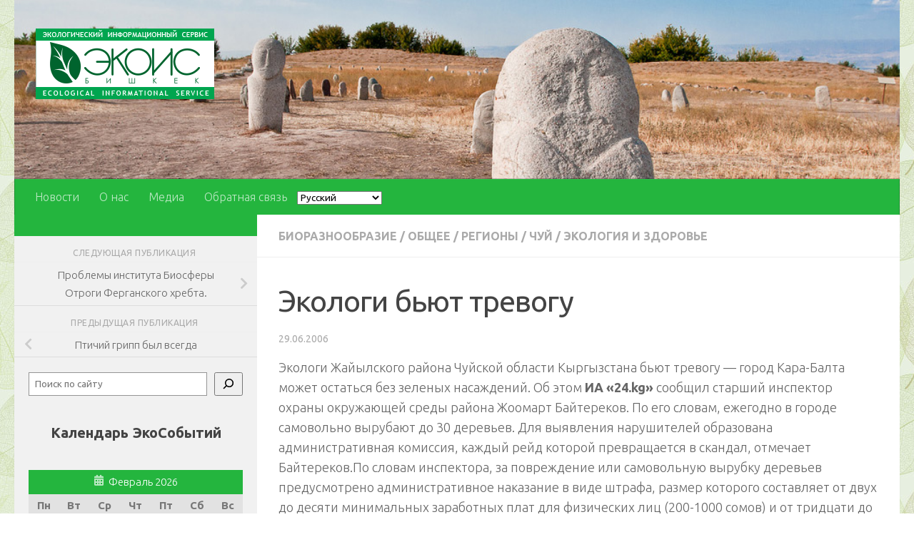

--- FILE ---
content_type: text/javascript;charset=UTF-8
request_url: https://cdn.clustrmaps.com/map_v2.js?u=bJhI&d=658ZhqgcBDrccqpHGBgphYXCuQBrWNaPmzUlWsRr_pg
body_size: 24508
content:
/* jshint browser: true */
(function(window, document) {/* Wrap code in an IIFE */
/* date last modified: 2025-12-17 21:17:22 */
var jQuery, $; // Localize jQuery variables
var waitForFinalEvent = (function() {
    var timers = {};
    return function(callback, ms, uniqueId) {
        if (!uniqueId) {
            uniqueId = "Don't call this twice without a uniqueId";
        }
        if (timers[uniqueId]) {
            clearTimeout (timers[uniqueId]);
        }
        timers[uniqueId] = setTimeout(callback, ms);
    };
})();

function addJs(url, id) {
    var scriptTag = document.createElement('script');
    scriptTag.setAttribute("type", "text/javascript");
    scriptTag.setAttribute("src", url);
    scriptTag.setAttribute("data-id", id);
    console.log ( "ID: ", id );
    (document.getElementsByTagName("head")[0] || document.documentElement).appendChild(scriptTag);
}

function loadScript(url, callback) {
  /* Load script from url and calls callback once it's loaded */
  var scriptTag = document.createElement('script');
  scriptTag.setAttribute("type", "text/javascript");
  scriptTag.setAttribute("src", url);
  if (typeof callback !== "undefined") {
    if (scriptTag.readyState) {
      /* For old versions of IE */
      scriptTag.onreadystatechange = function () {
        if (this.readyState === 'complete' || this.readyState === 'loaded') {
          callback();
        }
      };
    } else {
      scriptTag.onload = callback;
    }
  }
  (document.getElementsByTagName("head")[0] || document.documentElement).appendChild(scriptTag);
}

var isH = false;

function main() {
            addJs('https://clustrmaps.com/bl/scripts/counter.js', "1612");
    
    var script_el = $('#clustrmaps');
    var old_code = false;

    if(script_el.length === 0){
        script_el = $('#clustrmaps-widget');
        old_code = true;
    }

    if( script_el.length !== 1) return;

    
    var clusrtmaps_widget;
    var insert_after = true;
    
    if(script_el.parents('head').length !== 0) {
        insert_after = false;   
    }

    function bgUrl(data) {
        var base = '//clustrmaps.com/generated_content/backs/bg';
        var ap = ['w', 'co', 'cl'];
        var p = [];
        for ( var i in ap ) {
           var v = ap[i];
           if ( v in data ) {
              p.push(v + "_" + data[v]);
           }
        }

        if (p.length > 0 ) {
            base += '-' + p.join('-');
        }

        return base + ".png";
    }

    function adjustElements(data) {
        var co = ( 'co' in data ) ? data['co'] : '2d78ad';
        var ct = ( 'ct' in data ) ? data['ct'] : 'ffffff';
        var w = data['w'];
        var h  = w / 2.04;

        $('.clustrmaps-map-container').css ('background-color', '#' + co);
        $('#clustrmaps-widget-v2').addClass('clustrmaps-map-control');

        $('.clustrmaps-map').css ( 'width', w + 'px');
        $('.clustrmaps-map').css ( 'height', h + 'px');
        $('.clustrmaps-map').css ('background-image', 'url("' + bgUrl(data) + '")');

        var uF = 12, dF = 12, lH = 16;

        if ( w >= 600 ) {
             uF = 14;
             dF = 16;
             lH = 22;
        } else if( w >= 400 ) {
             uF = 14;
             dF = 14;
             lH = 22;
        }

        $('.clustrmaps-visitors, .clustrmaps-date').css('font-size', uF + 'px')
                                                   .css('line-height', '16px')
                                                   .css('color', '#' + ct );

        $('.clustrmaps-bottom-text').css('font-size', dF + 'px')
                        .css('line-height', lH + 'px')
                        .css('color', 'white');


        $("<div class=clustrmaps-loading style='display: table; height: 100%; overflow: hidden; width:100%'><div style='font-size: 14px;font-family: \"Helvetica Neue\", Arial; color: white; text-shadow: 1px 1px 0 #01324f; display: table-cell; vertical-align: middle; text-align: center'>Loading data...</div></div>").appendTo($('.clustrmaps-map'));

    }

    function counterCode() {
        
        if ( !embed_clustrmaps(script_el, insert_after) ) {
            return false;
        }

        var data = {};
        var urlParams = {};
        
        if (old_code){
            data = {'old_code': true, 'd': _clustrmaps.url, 'u': _clustrmaps.user};
        } else {
            var src = script_el.attr('src');
            var query = src.substring(src.indexOf('?'));

            var match,
                pl     = /\+/g,  // Regex for replacing addition symbol with a space
                search = /([^&=]+)=?([^&]*)/g,
                decode = function (s) { return decodeURIComponent(s.replace(pl, " ")); },
                query  = query.substring(1);


            while (match = search.exec(query)){
                urlParams[decode(match[1])] = decode(match[2]);
            }
            data = urlParams;
        }


        if ( !('w' in data) || ( data['w'] == 'a' ) ) {
            var pw = $("#clustrmaps-widget-v2").parent().width();

            if ( !pw ) {
                pw = 300;
            }

            if ( data['w'] != 'a')  {
               if ( pw < 180 ) pw = 180;
               if ( pw > 300 ) pw = 300;
            }
            data['w'] = pw;
        }

        if ( !('t' in data) ) {
            data['t'] = 'm';
        }

        if ( data['t'] != 'm' ) {
            $(".clustrmaps-date").hide();
        }

        if ( data['t'] == 'n' ) {
            $(".clustrmaps-visitors").hide();
        }

        if ( 'w' in data ) {
            $("#clustrmaps-widget-v2").css('width', data['w'] + 'px' );
        }

        adjustElements(data);

        if ( isH ) {
            data['hw'] = 1;
        }
        console.log ( data );

        //-- bg-affect here ---
        $.ajax({
            dataType: 'jsonp',
            cache: false,
            data: data,
            url: "//clustrmaps.com/widget_call_home.js",
            success: function(data){
                eval(data);
            }
        });
    }
    
    if ( insert_after ) {
        counterCode();
    } else {
        $(function() {
            counterCode();
        });
    }

}//end main()

function embed_clustrmaps(script_el, embed_after_script){

    if($('#clustrmaps-widget-v2').length === 0){

        /*
        if ( script_el.parents(":hidden").length > 0 ) {
            isH = true;
        }
        */
                            var link = '<a target="_top" href="http://clustrmaps.com/site/18s" title="ClustrMaps People Search" id="clustrmaps-widget-v2">';
        
        var container = $(link
        +'<div class="clustrmaps-map-container">'
        +'<div class="clstm clustrmaps-visitors">&nbsp;</div>'
        +'<div class="clstm clustrmaps-date">&nbsp;</div>'
        +'<div class="clustrmaps-map"></div>'
        +'<div id="clstminf" style="display: table-cell;position: absolute;bottom: 3px;right: 5px;color: white;font-size: 12px;font-family: sans-serif;"></div>'
        +'</div>'
        +'<div class=""></div>'
        +'</a>');

        if(embed_after_script){
            container.insertAfter(script_el);         
        }else{
            container.appendTo($('body'));   
        }

        
        
$('#clustrmaps-widget-v2').after('<style type="text/css">a#clustrmaps-widget-v2, #clustrmaps-widget-v2 {    display: block;    font-size: 11px;    line-height: 13px;    margin: 0 auto;    padding: 0;    position: relative;    text-align: center;    color: transparent;    min-height: 139px;    text-decoration: none;    /* text-shadow: 1px 1px 0 #01324f; */    border: 0 none;}.clustrmaps-map {    position: relative;}#clustrmaps-widget-v2 > .clustrmaps-map-container {    background-position: 0 0;    background-repeat: no-repeat;    position: relative;}#clustrmaps-widget-v2 > .clustrmaps-map-container > .clustrmaps-date {    text-align: center;    width: 100%;    z-index: 10;}#clustrmaps-widget-v2 > .clustrmaps-map-container > .clustrmaps-logo {    position: absolute;    background-image: url("//clustrmaps.com/assets/clustrmaps/img/logo4-small.png");    bottom: 0px;    background-repeat: no-repeat;    background-position: center center;    z-index: 1;    width: 100px;    height: 31px;    left: 0px;}#clustrmaps-widget-v2 > .clustrmaps-map-container > .clustrmaps-connection {    background-position: center center;    background-repeat: no-repeat;    bottom: 0;    color: rgba(255, 255, 255, 0.5);    padding: 4px 4px;    position: absolute;    right: 0;    z-index: 1;    font-variant: small-caps;}#clustrmaps-widget-v2 > .clustrmaps-bottom-text {    letter-spacing: 0px;    background: #FFFFFF;    color: #000000;    text-shadow: none;}#clustrmaps-widget-v2 > .clustrmaps-cursor-click {    background-position: center center;    background-repeat: no-repeat;    display: block;    height: 29px;    position: absolute;    right: 0;    top: 56px;    width: 30px;}#clustrmaps-widget-v2 > .clustrmaps-map-container > .clustrmaps-connection.clustrmaps-failed {    color: rgba(255, 0, 0, 0.8);}/*#clustrmaps-widget-v2 > .clustrmaps-map-container {    background-image: url("//clustrmaps.com/images/map_v2_loading.png");}*/#clustrmaps-widget-v2 > .clustrmaps-cursor-click {    background-image: url("//clustrmaps.com/assets/clustrmaps/img/cursor_click.png");}#clustrmaps-widget-v2 > .clustrmaps-bottom-text.variation {    display: none;}/* CONTROL *//*#clustrmaps-widget-v2.clustrmaps-map-control > .clustrmaps-map-container {    background-image: url("//clustrmaps.com/images/map_v2-control.png");}*/#clustrmaps-widget-v2.clustrmaps-map-control > .clustrmaps-bottom-text {    -webkit-border-radius: 3px;    -moz-border-radius: 3px;    border-radius: 3px;    border: 1px solid #999;    background: #F24D58;    background: -moz-linear-gradient(top, #FF636D 50%, #DD2929 50%);    background: -webkit-gradient(linear, left top, left bottom, color-stop(50%,#f83737), color-stop(50%,#f83737));    background: linear-gradient(to bottom, #FF636D 50%,#DD2929 51%);    filter: progid:DXImageTransform.Microsoft.gradient( startColorstr="#FF636D", endColorstr="#f83737",GradientType=0 );    display: block;    margin: 2px auto 0;    padding: 3px 14px;    color: #FFFFFF;    text-shadow: 1px 1px 0px #5B0000;    font-weight: 600;}#clustrmaps-widget-v2.clustrmaps-map-control  > .clustrmaps-bottom-text:hover {    border: 1px solid #888;    background: #a3f5a2;    background: -moz-linear-gradient(top,  #ed8b92 50%, #D76666 50%);    background: -webkit-gradient(linear, left top, left bottom, color-stop(50%,#ed8b92), color-stop(50%,#D76666));    background: linear-gradient(to bottom, #ed8b92 50%,#D76666 51%);    filter: progid:DXImageTransform.Microsoft.gradient( startColorstr="#ed8b92", endColorstr="#D76666",GradientType=0 );}#clustrmaps-widget-v2.clustrmaps-map-control > .clustrmaps-bottom-text.variation {    display: none;}.clstm {    text-transform: capitalize !important;    position: relative;}#clustrmaps-widget-v2.clustrmaps-map-variation > .clustrmaps-bottom-text {    -webkit-border-radius: 3px;    -moz-border-radius: 3px;    border-radius: 3px;    border: 1px solid #999;    background: #F24D58;    background: -moz-linear-gradient(top, #FF636D 50%, #DD2929 50%);    background: -webkit-gradient(linear, left top, left bottom, color-stop(50%,#f83737), color-stop(50%,#f83737));    background: linear-gradient(to bottom, #FF636D 50%,#DD2929 51%);    filter: progid:DXImageTransform.Microsoft.gradient( startColorstr="#FF636D", endColorstr="#f83737",GradientType=0 );    display: block;    margin: 2px auto 0;    padding: 3px 14px;    color: #FFFFFF;    text-shadow: 1px 1px 0px #5B0000;    font-weight: 600;}#clustrmaps-widget-v2.clustrmaps-map-variation > .clustrmaps-bottom-text {    display: none;}#clustrmaps-widget-v2.clustrmaps-map-variation > .clustrmaps-bottom-text.variation {    display: block;}#clustrmaps-widget-v2.clustrmaps-map-variation  > .clustrmaps-bottom-text:hover {    border: 1px solid #888;    background: #a3f5a2;    background: -moz-linear-gradient(top,  #ed8b92 50%, #D76666 50%);    background: -webkit-gradient(linear, left top, left bottom, color-stop(50%,#ed8b92), color-stop(50%,#D76666));    background: linear-gradient(to bottom, #ed8b92 50%,#D76666 51%);    filter: progid:DXImageTransform.Microsoft.gradient( startColorstr="#ed8b92", endColorstr="#D76666",GradientType=0 );}.clustrmaps-visitors, .clustrmaps-date, .clustrmaps-bottom-text {    font-family: Arial, Helvetica, sans-serif;    text-align: center;    font-weight: normal;}.clustrmaps-bottom-text {    font-size: 12px;}</style>');
$('#clustrmaps-widget-v2').after('<style type="text/css">.jvectormap-container {    width: 100%;    height: 100%;    position: absolute;    overflow: hidden;}.jvectormap-tip {    position: absolute;    display: none;    border: solid 1px #CDCDCD;    border-radius: 3px;    background: #292929;    color: white;    font-family: Arial, Helvetica, sans-serif;    padding: 3px;    z-index: 9999;    font-size: 11px;    line-height: 13px;}.jvectormap-zoomin, .jvectormap-zoomout, .jvectormap-goback {    background: #ffffff none repeat scroll 0 0;    border: 1px solid #bebebe;    border-radius: 2px;    box-sizing: content-box;    color: #838383;    cursor: pointer;    font-weight: bold;    left: 10px;    padding: 3px;    position: absolute;    text-align: center;    z-index: 1;}.jvectormap-zoomin, .jvectormap-zoomout {    padding: 2px 10px;}.jvectormap-zoomin {    top: 10px;}.jvectormap-zoomout {    top: 37px;}.jvectormap-goback {    bottom: 10px;    z-index: 1000;    padding: 6px;}.jvectormap-spinner {    position: absolute;    left: 0;    top: 0;    right: 0;    bottom: 0;    background: center no-repeat url([data-uri]);}.jvectormap-legend-title {    font-weight: bold;    font-size: 14px;    text-align: center;}.jvectormap-legend-cnt {    position: absolute;}.jvectormap-legend-cnt-h {    bottom: 0;    right: 0;}.jvectormap-legend-cnt-v {    top: 0;    right: 0;}.jvectormap-legend {    background: black;    color: white;    border-radius: 3px;}.jvectormap-legend-cnt-h .jvectormap-legend {    float: left;    margin: 0 10px 10px 0;    padding: 3px 3px 1px 3px;}.jvectormap-legend-cnt-h .jvectormap-legend .jvectormap-legend-tick {    float: left;}.jvectormap-legend-cnt-v .jvectormap-legend {    margin: 10px 10px 0 0;    padding: 3px;}.jvectormap-legend-cnt-h .jvectormap-legend-tick {    width: 40px;}.jvectormap-legend-cnt-h .jvectormap-legend-tick-sample {    height: 15px;}.jvectormap-legend-cnt-v .jvectormap-legend-tick-sample {    height: 20px;    width: 20px;    display: inline-block;    vertical-align: middle;}.jvectormap-legend-tick-text {    font-size: 12px;}.jvectormap-legend-cnt-h .jvectormap-legend-tick-text {    text-align: center;}.jvectormap-legend-cnt-v .jvectormap-legend-tick-text {    display: inline-block;    vertical-align: middle;    line-height: 20px;    padding-left: 3px;}</style>');                            
        return true;                     
    }
    
    return false;
}


function loadLibs() {
                        !function(t){var e={set:{colors:1,values:1,backgroundColor:1,scaleColors:1,normalizeFunction:1,focus:1},get:{selectedRegions:1,selectedMarkers:1,mapObject:1,regionName:1}};t.fn.vectorMap=function(t){var a,s,a=this.children(".jvectormap-container").data("mapObject");if("addMap"===t)jvm.Map.maps[arguments[1]]=arguments[2];else{if(("set"===t||"get"===t)&&e[t][arguments[1]])return s=arguments[1].charAt(0).toUpperCase()+arguments[1].substr(1),a[t+s].apply(a,Array.prototype.slice.call(arguments,2));t=t||{},t.container=this,a=new jvm.Map(t)}return this}}(jQuery),function(t){"function"==typeof define&&define.amd?define(["jquery"],t):"object"==typeof exports?module.exports=t:t(jQuery)}(function(t){function e(e){var r=e||window.event,o=h.call(arguments,1),l=0,m=0,c=0,p=0;if(e=t.event.fix(r),e.type="mousewheel","detail"in r&&(c=-1*r.detail),"wheelDelta"in r&&(c=r.wheelDelta),"wheelDeltaY"in r&&(c=r.wheelDeltaY),"wheelDeltaX"in r&&(m=-1*r.wheelDeltaX),"axis"in r&&r.axis===r.HORIZONTAL_AXIS&&(m=-1*c,c=0),l=0===c?m:c,"deltaY"in r&&(c=-1*r.deltaY,l=c),"deltaX"in r&&(m=r.deltaX,0===c&&(l=-1*m)),0!==c||0!==m){if(1===r.deltaMode){var d=t.data(this,"mousewheel-line-height");l*=d,c*=d,m*=d}else if(2===r.deltaMode){var u=t.data(this,"mousewheel-page-height");l*=u,c*=u,m*=u}return p=Math.max(Math.abs(c),Math.abs(m)),(!n||n>p)&&(n=p,s(r,p)&&(n/=40)),s(r,p)&&(l/=40,m/=40,c/=40),l=Math[l>=1?"floor":"ceil"](l/n),m=Math[m>=1?"floor":"ceil"](m/n),c=Math[c>=1?"floor":"ceil"](c/n),e.deltaX=m,e.deltaY=c,e.deltaFactor=n,e.deltaMode=0,o.unshift(e,l,m,c),i&&clearTimeout(i),i=setTimeout(a,200),(t.event.dispatch||t.event.handle).apply(this,o)}}function a(){n=null}function s(t,e){return m.settings.adjustOldDeltas&&"mousewheel"===t.type&&e%120===0}var i,n,r=["wheel","mousewheel","DOMMouseScroll","MozMousePixelScroll"],o="onwheel"in document||document.documentMode>=9?["wheel"]:["mousewheel","DomMouseScroll","MozMousePixelScroll"],h=Array.prototype.slice;if(t.event.fixHooks)for(var l=r.length;l;)t.event.fixHooks[r[--l]]=t.event.mouseHooks;var m=t.event.special.mousewheel={version:"3.1.9",setup:function(){if(this.addEventListener)for(var a=o.length;a;)this.addEventListener(o[--a],e,!1);else this.onmousewheel=e;t.data(this,"mousewheel-line-height",m.getLineHeight(this)),t.data(this,"mousewheel-page-height",m.getPageHeight(this))},teardown:function(){if(this.removeEventListener)for(var t=o.length;t;)this.removeEventListener(o[--t],e,!1);else this.onmousewheel=null},getLineHeight:function(e){return parseInt(t(e)["offsetParent"in t.fn?"offsetParent":"parent"]().css("fontSize"),10)},getPageHeight:function(e){return t(e).height()},settings:{adjustOldDeltas:!0}};t.fn.extend({mousewheel:function(t){return t?this.bind("mousewheel",t):this.trigger("mousewheel")},unmousewheel:function(t){return this.unbind("mousewheel",t)}})});var jvm={inherits:function(t,e){function a(){}a.prototype=e.prototype,t.prototype=new a,t.prototype.constructor=t,t.parentClass=e},mixin:function(t,e){var a;for(a in e.prototype)e.prototype.hasOwnProperty(a)&&(t.prototype[a]=e.prototype[a])},min:function(t){var e,a=Number.MAX_VALUE;if(t instanceof Array)for(e=0;e<t.length;e++)t[e]<a&&(a=t[e]);else for(e in t)t[e]<a&&(a=t[e]);return a},max:function(t){var e,a=Number.MIN_VALUE;if(t instanceof Array)for(e=0;e<t.length;e++)t[e]>a&&(a=t[e]);else for(e in t)t[e]>a&&(a=t[e]);return a},keys:function(t){var e,a=[];for(e in t)a.push(e);return a},values:function(t){var e,a,s=[];for(a=0;a<arguments.length;a++){t=arguments[a];for(e in t)s.push(t[e])}return s},whenImageLoaded:function(t){var e=new jvm.$.Deferred,a=jvm.$("<img/>");return a.error(function(){e.reject()}).load(function(){e.resolve(a)}),a.attr("src",t),e},isImageUrl:function(t){return/\.\w{3,4}$/.test(t)}};jvm.$=jQuery,Array.prototype.indexOf||(Array.prototype.indexOf=function(t,e){var a;if(null==this)throw new TypeError('"this" is null or not defined');var s=Object(this),i=s.length>>>0;if(0===i)return-1;var n=+e||0;if(Math.abs(n)===1/0&&(n=0),n>=i)return-1;for(a=Math.max(n>=0?n:i-Math.abs(n),0);i>a;){if(a in s&&s[a]===t)return a;a++}return-1}),jvm.AbstractElement=function(t,e){this.node=this.createElement(t),this.name=t,this.properties={},e&&this.set(e)},jvm.AbstractElement.prototype.set=function(t,e){var a;if("object"==typeof t)for(a in t)this.properties[a]=t[a],this.applyAttr(a,t[a]);else this.properties[t]=e,this.applyAttr(t,e)},jvm.AbstractElement.prototype.get=function(t){return this.properties[t]},jvm.AbstractElement.prototype.applyAttr=function(t,e){this.node.setAttribute(t,e)},jvm.AbstractElement.prototype.remove=function(){jvm.$(this.node).remove()},jvm.AbstractCanvasElement=function(t,e,a){this.container=t,this.setSize(e,a),this.rootElement=new jvm[this.classPrefix+"GroupElement"],this.node.appendChild(this.rootElement.node),this.container.appendChild(this.node)},jvm.AbstractCanvasElement.prototype.add=function(t,e){e=e||this.rootElement,e.add(t),t.canvas=this},jvm.AbstractCanvasElement.prototype.addPath=function(t,e,a){var s=new jvm[this.classPrefix+"PathElement"](t,e);return this.add(s,a),s},jvm.AbstractCanvasElement.prototype.addCircle=function(t,e,a){var s=new jvm[this.classPrefix+"CircleElement"](t,e);return this.add(s,a),s},jvm.AbstractCanvasElement.prototype.addImage=function(t,e,a){var s=new jvm[this.classPrefix+"ImageElement"](t,e);return this.add(s,a),s},jvm.AbstractCanvasElement.prototype.addText=function(t,e,a){var s=new jvm[this.classPrefix+"TextElement"](t,e);return this.add(s,a),s},jvm.AbstractCanvasElement.prototype.addGroup=function(t){var e=new jvm[this.classPrefix+"GroupElement"];return t?t.node.appendChild(e.node):this.node.appendChild(e.node),e.canvas=this,e},jvm.AbstractShapeElement=function(t,e,a){this.style=a||{},this.style.current=this.style.current||{},this.isHovered=!1,this.isSelected=!1,this.updateStyle()},jvm.AbstractShapeElement.prototype.setStyle=function(t,e){var a={};"object"==typeof t?a=t:a[t]=e,jvm.$.extend(this.style.current,a),this.updateStyle()},jvm.AbstractShapeElement.prototype.updateStyle=function(){var t={};jvm.AbstractShapeElement.mergeStyles(t,this.style.initial),jvm.AbstractShapeElement.mergeStyles(t,this.style.current),this.isHovered&&jvm.AbstractShapeElement.mergeStyles(t,this.style.hover),this.isSelected&&(jvm.AbstractShapeElement.mergeStyles(t,this.style.selected),this.isHovered&&jvm.AbstractShapeElement.mergeStyles(t,this.style.selectedHover)),this.set(t)},jvm.AbstractShapeElement.mergeStyles=function(t,e){var a;e=e||{};for(a in e)null===e[a]?delete t[a]:t[a]=e[a]},jvm.SVGElement=function(t,e){jvm.SVGElement.parentClass.apply(this,arguments)},jvm.inherits(jvm.SVGElement,jvm.AbstractElement),jvm.SVGElement.svgns="http://www.w3.org/2000/svg",jvm.SVGElement.prototype.createElement=function(t){return document.createElementNS(jvm.SVGElement.svgns,t)},jvm.SVGElement.prototype.addClass=function(t){this.node.setAttribute("class",t)},jvm.SVGElement.prototype.getElementCtr=function(t){return jvm["SVG"+t]},jvm.SVGElement.prototype.getBBox=function(){return this.node.getBBox()},jvm.SVGGroupElement=function(){jvm.SVGGroupElement.parentClass.call(this,"g")},jvm.inherits(jvm.SVGGroupElement,jvm.SVGElement),jvm.SVGGroupElement.prototype.add=function(t){this.node.appendChild(t.node)},jvm.SVGCanvasElement=function(t,e,a){this.classPrefix="SVG",jvm.SVGCanvasElement.parentClass.call(this,"svg"),this.defsElement=new jvm.SVGElement("defs"),this.node.appendChild(this.defsElement.node),jvm.AbstractCanvasElement.apply(this,arguments)},jvm.inherits(jvm.SVGCanvasElement,jvm.SVGElement),jvm.mixin(jvm.SVGCanvasElement,jvm.AbstractCanvasElement),jvm.SVGCanvasElement.prototype.setSize=function(t,e){this.width=t,this.height=e,this.node.setAttribute("width",t),this.node.setAttribute("height",e)},jvm.SVGCanvasElement.prototype.applyTransformParams=function(t,e,a){this.scale=t,this.transX=e,this.transY=a,this.rootElement.node.setAttribute("transform","scale("+t+") translate("+e+", "+a+")")},jvm.SVGShapeElement=function(t,e,a){jvm.SVGShapeElement.parentClass.call(this,t,e),jvm.AbstractShapeElement.apply(this,arguments)},jvm.inherits(jvm.SVGShapeElement,jvm.SVGElement),jvm.mixin(jvm.SVGShapeElement,jvm.AbstractShapeElement),jvm.SVGShapeElement.prototype.applyAttr=function(t,e){var a,s,i=this;"fill"===t&&jvm.isImageUrl(e)?jvm.SVGShapeElement.images[e]?this.applyAttr("fill","url(#image"+jvm.SVGShapeElement.images[e]+")"):jvm.whenImageLoaded(e).then(function(t){s=new jvm.SVGElement("image"),s.node.setAttributeNS("http://www.w3.org/1999/xlink","href",e),s.applyAttr("x","0"),s.applyAttr("y","0"),s.applyAttr("width",t[0].width),s.applyAttr("height",t[0].height),a=new jvm.SVGElement("pattern"),a.applyAttr("id","image"+jvm.SVGShapeElement.imageCounter),a.applyAttr("x",0),a.applyAttr("y",0),a.applyAttr("width",t[0].width/2),a.applyAttr("height",t[0].height/2),a.applyAttr("viewBox","0 0 "+t[0].width+" "+t[0].height),a.applyAttr("patternUnits","userSpaceOnUse"),a.node.appendChild(s.node),i.canvas.defsElement.node.appendChild(a.node),jvm.SVGShapeElement.images[e]=jvm.SVGShapeElement.imageCounter++,i.applyAttr("fill","url(#image"+jvm.SVGShapeElement.images[e]+")")}):jvm.SVGShapeElement.parentClass.prototype.applyAttr.apply(this,arguments)},jvm.SVGShapeElement.imageCounter=1,jvm.SVGShapeElement.images={},jvm.SVGPathElement=function(t,e){jvm.SVGPathElement.parentClass.call(this,"path",t,e),this.node.setAttribute("fill-rule","evenodd")},jvm.inherits(jvm.SVGPathElement,jvm.SVGShapeElement),jvm.SVGCircleElement=function(t,e){jvm.SVGCircleElement.parentClass.call(this,"circle",t,e)},jvm.inherits(jvm.SVGCircleElement,jvm.SVGShapeElement),jvm.SVGImageElement=function(t,e){jvm.SVGImageElement.parentClass.call(this,"image",t,e)},jvm.inherits(jvm.SVGImageElement,jvm.SVGShapeElement),jvm.SVGImageElement.prototype.applyAttr=function(t,e){var a=this;"image"==t?jvm.whenImageLoaded(e).then(function(t){a.node.setAttributeNS("http://www.w3.org/1999/xlink","href",e),a.width=t[0].width,a.height=t[0].height,a.applyAttr("width",a.width),a.applyAttr("height",a.height),a.applyAttr("x",a.cx-a.width/2),a.applyAttr("y",a.cy-a.height/2),jvm.$(a.node).trigger("imageloaded",[t])}):"cx"==t?(this.cx=e,this.width&&this.applyAttr("x",e-this.width/2)):"cy"==t?(this.cy=e,this.height&&this.applyAttr("y",e-this.height/2)):jvm.SVGImageElement.parentClass.prototype.applyAttr.apply(this,arguments)},jvm.SVGTextElement=function(t,e){jvm.SVGTextElement.parentClass.call(this,"text",t,e)},jvm.inherits(jvm.SVGTextElement,jvm.SVGShapeElement),jvm.SVGTextElement.prototype.applyAttr=function(t,e){"text"===t?this.node.textContent=e:jvm.SVGTextElement.parentClass.prototype.applyAttr.apply(this,arguments)},jvm.VMLElement=function(t,e){jvm.VMLElement.VMLInitialized||jvm.VMLElement.initializeVML(),jvm.VMLElement.parentClass.apply(this,arguments)},jvm.inherits(jvm.VMLElement,jvm.AbstractElement),jvm.VMLElement.VMLInitialized=!1,jvm.VMLElement.initializeVML=function(){try{document.namespaces.rvml||document.namespaces.add("rvml","urn:schemas-microsoft-com:vml"),jvm.VMLElement.prototype.createElement=function(t){return document.createElement("<rvml:"+t+' class="rvml">')}}catch(t){jvm.VMLElement.prototype.createElement=function(t){return document.createElement("<"+t+' xmlns="urn:schemas-microsoft.com:vml" class="rvml">')}}document.createStyleSheet().addRule(".rvml","behavior:url(#default#VML)"),jvm.VMLElement.VMLInitialized=!0},jvm.VMLElement.prototype.getElementCtr=function(t){return jvm["VML"+t]},jvm.VMLElement.prototype.addClass=function(t){jvm.$(this.node).addClass(t)},jvm.VMLElement.prototype.applyAttr=function(t,e){this.node[t]=e},jvm.VMLElement.prototype.getBBox=function(){var t=jvm.$(this.node);return{x:t.position().left/this.canvas.scale,y:t.position().top/this.canvas.scale,width:t.width()/this.canvas.scale,height:t.height()/this.canvas.scale}},jvm.VMLGroupElement=function(){jvm.VMLGroupElement.parentClass.call(this,"group"),this.node.style.left="0px",this.node.style.top="0px",this.node.coordorigin="0 0"},jvm.inherits(jvm.VMLGroupElement,jvm.VMLElement),jvm.VMLGroupElement.prototype.add=function(t){this.node.appendChild(t.node)},jvm.VMLCanvasElement=function(t,e,a){this.classPrefix="VML",jvm.VMLCanvasElement.parentClass.call(this,"group"),jvm.AbstractCanvasElement.apply(this,arguments),this.node.style.position="absolute"},jvm.inherits(jvm.VMLCanvasElement,jvm.VMLElement),jvm.mixin(jvm.VMLCanvasElement,jvm.AbstractCanvasElement),jvm.VMLCanvasElement.prototype.setSize=function(t,e){var a,s,i,n;if(this.width=t,this.height=e,this.node.style.width=t+"px",this.node.style.height=e+"px",this.node.coordsize=t+" "+e,this.node.coordorigin="0 0",this.rootElement){for(a=this.rootElement.node.getElementsByTagName("shape"),i=0,n=a.length;n>i;i++)a[i].coordsize=t+" "+e,a[i].style.width=t+"px",a[i].style.height=e+"px";for(s=this.node.getElementsByTagName("group"),i=0,n=s.length;n>i;i++)s[i].coordsize=t+" "+e,s[i].style.width=t+"px",s[i].style.height=e+"px"}},jvm.VMLCanvasElement.prototype.applyTransformParams=function(t,e,a){this.scale=t,this.transX=e,this.transY=a,this.rootElement.node.coordorigin=this.width-e-this.width/100+","+(this.height-a-this.height/100),this.rootElement.node.coordsize=this.width/t+","+this.height/t},jvm.VMLShapeElement=function(t,e){jvm.VMLShapeElement.parentClass.call(this,t,e),this.fillElement=new jvm.VMLElement("fill"),this.strokeElement=new jvm.VMLElement("stroke"),this.node.appendChild(this.fillElement.node),this.node.appendChild(this.strokeElement.node),this.node.stroked=!1,jvm.AbstractShapeElement.apply(this,arguments)},jvm.inherits(jvm.VMLShapeElement,jvm.VMLElement),jvm.mixin(jvm.VMLShapeElement,jvm.AbstractShapeElement),jvm.VMLShapeElement.prototype.applyAttr=function(t,e){switch(t){case"fill":this.node.fillcolor=e;break;case"fill-opacity":this.fillElement.node.opacity=Math.round(100*e)+"%";break;case"stroke":"none"===e?this.node.stroked=!1:this.node.stroked=!0,this.node.strokecolor=e;break;case"stroke-opacity":this.strokeElement.node.opacity=Math.round(100*e)+"%";break;case"stroke-width":0===parseInt(e,10)?this.node.stroked=!1:this.node.stroked=!0,this.node.strokeweight=e;break;case"d":this.node.path=jvm.VMLPathElement.pathSvgToVml(e);break;default:jvm.VMLShapeElement.parentClass.prototype.applyAttr.apply(this,arguments)}},jvm.VMLPathElement=function(t,e){var a=new jvm.VMLElement("skew");jvm.VMLPathElement.parentClass.call(this,"shape",t,e),this.node.coordorigin="0 0",a.node.on=!0,a.node.matrix="0.01,0,0,0.01,0,0",a.node.offset="0,0",this.node.appendChild(a.node)},jvm.inherits(jvm.VMLPathElement,jvm.VMLShapeElement),jvm.VMLPathElement.prototype.applyAttr=function(t,e){"d"===t?this.node.path=jvm.VMLPathElement.pathSvgToVml(e):jvm.VMLShapeElement.prototype.applyAttr.call(this,t,e)},jvm.VMLPathElement.pathSvgToVml=function(t){var e,a,s=0,i=0;return t=t.replace(/(-?\d+)e(-?\d+)/g,"0"),t.replace(/([MmLlHhVvCcSs])\s*((?:-?\d*(?:\.\d+)?\s*,?\s*)+)/g,function(t,n,r,o){r=r.replace(/(\d)-/g,"$1,-").replace(/^\s+/g,"").replace(/\s+$/g,"").replace(/\s+/g,",").split(","),r[0]||r.shift();for(var h=0,l=r.length;l>h;h++)r[h]=Math.round(100*r[h]);switch(n){case"m":return s+=r[0],i+=r[1],"t"+r.join(",");case"M":return s=r[0],i=r[1],"m"+r.join(",");case"l":return s+=r[0],i+=r[1],"r"+r.join(",");case"L":return s=r[0],i=r[1],"l"+r.join(",");case"h":return s+=r[0],"r"+r[0]+",0";case"H":return s=r[0],"l"+s+","+i;case"v":return i+=r[0],"r0,"+r[0];case"V":return i=r[0],"l"+s+","+i;case"c":return e=s+r[r.length-4],a=i+r[r.length-3],s+=r[r.length-2],i+=r[r.length-1],"v"+r.join(",");case"C":return e=r[r.length-4],a=r[r.length-3],s=r[r.length-2],i=r[r.length-1],"c"+r.join(",");case"s":return r.unshift(i-a),r.unshift(s-e),e=s+r[r.length-4],a=i+r[r.length-3],s+=r[r.length-2],i+=r[r.length-1],"v"+r.join(",");case"S":return r.unshift(i+i-a),r.unshift(s+s-e),e=r[r.length-4],a=r[r.length-3],s=r[r.length-2],i=r[r.length-1],"c"+r.join(",")}return""}).replace(/z/g,"e")},jvm.VMLCircleElement=function(t,e){jvm.VMLCircleElement.parentClass.call(this,"oval",t,e)},jvm.inherits(jvm.VMLCircleElement,jvm.VMLShapeElement),jvm.VMLCircleElement.prototype.applyAttr=function(t,e){switch(t){case"r":this.node.style.width=2*e+"px",this.node.style.height=2*e+"px",this.applyAttr("cx",this.get("cx")||0),this.applyAttr("cy",this.get("cy")||0);break;case"cx":if(!e)return;this.node.style.left=e-(this.get("r")||0)+"px";break;case"cy":if(!e)return;this.node.style.top=e-(this.get("r")||0)+"px";break;default:jvm.VMLCircleElement.parentClass.prototype.applyAttr.call(this,t,e)}},jvm.VectorCanvas=function(t,e,a){return this.mode=window.SVGAngle?"svg":"vml","svg"==this.mode?this.impl=new jvm.SVGCanvasElement(t,e,a):this.impl=new jvm.VMLCanvasElement(t,e,a),this.impl.mode=this.mode,this.impl},jvm.SimpleScale=function(t){this.scale=t},jvm.SimpleScale.prototype.getValue=function(t){return t},jvm.OrdinalScale=function(t){this.scale=t},jvm.OrdinalScale.prototype.getValue=function(t){return this.scale[t]},jvm.OrdinalScale.prototype.getTicks=function(){var t,e=[];for(t in this.scale)e.push({label:t,value:this.scale[t]});return e},jvm.NumericScale=function(t,e,a,s){this.scale=[],e=e||"linear",t&&this.setScale(t),e&&this.setNormalizeFunction(e),"undefined"!=typeof a&&this.setMin(a),"undefined"!=typeof s&&this.setMax(s)},jvm.NumericScale.prototype={setMin:function(t){this.clearMinValue=t,"function"==typeof this.normalize?this.minValue=this.normalize(t):this.minValue=t},setMax:function(t){this.clearMaxValue=t,"function"==typeof this.normalize?this.maxValue=this.normalize(t):this.maxValue=t},setScale:function(t){var e;for(this.scale=[],e=0;e<t.length;e++)this.scale[e]=[t[e]]},setNormalizeFunction:function(t){"polynomial"===t?this.normalize=function(t){return Math.pow(t,.2)}:"linear"===t?delete this.normalize:this.normalize=t,this.setMin(this.clearMinValue),this.setMax(this.clearMaxValue)},getValue:function(t){var e,a,s=[],i=0,n=0;for("function"==typeof this.normalize&&(t=this.normalize(t)),n=0;n<this.scale.length-1;n++)e=this.vectorLength(this.vectorSubtract(this.scale[n+1],this.scale[n])),s.push(e),i+=e;for(a=(this.maxValue-this.minValue)/i,n=0;n<s.length;n++)s[n]*=a;for(n=0,t-=this.minValue;t-s[n]>=0;)t-=s[n],n++;return t=this.vectorToNum(n==this.scale.length-1?this.scale[n]:this.vectorAdd(this.scale[n],this.vectorMult(this.vectorSubtract(this.scale[n+1],this.scale[n]),t/s[n])))},vectorToNum:function(t){var e,a=0;for(e=0;e<t.length;e++)a+=Math.round(t[e])*Math.pow(256,t.length-e-1);return a},vectorSubtract:function(t,e){var a,s=[];for(a=0;a<t.length;a++)s[a]=t[a]-e[a];return s},vectorAdd:function(t,e){var a,s=[];for(a=0;a<t.length;a++)s[a]=t[a]+e[a];return s},vectorMult:function(t,e){var a,s=[];for(a=0;a<t.length;a++)s[a]=t[a]*e;return s},vectorLength:function(t){var e,a=0;for(e=0;e<t.length;e++)a+=t[e]*t[e];return Math.sqrt(a)},getTicks:function(){var t,e,a=5,s=[this.clearMinValue,this.clearMaxValue],i=s[1]-s[0],n=Math.pow(10,Math.floor(Math.log(i/a)/Math.LN10)),r=a/i*n,o=[];for(.15>=r?n*=10:.35>=r?n*=5:.75>=r&&(n*=2),s[0]=Math.floor(s[0]/n)*n,s[1]=Math.ceil(s[1]/n)*n,t=s[0];t<=s[1];)e=t==s[0]?this.clearMinValue:t==s[1]?this.clearMaxValue:t,o.push({label:t,value:this.getValue(e)}),t+=n;return o}},jvm.ColorScale=function(t,e,a,s){jvm.ColorScale.parentClass.apply(this,arguments)},jvm.inherits(jvm.ColorScale,jvm.NumericScale),jvm.ColorScale.prototype.setScale=function(t){var e;for(e=0;e<t.length;e++)this.scale[e]=jvm.ColorScale.rgbToArray(t[e])},jvm.ColorScale.prototype.getValue=function(t){return jvm.ColorScale.numToRgb(jvm.ColorScale.parentClass.prototype.getValue.call(this,t))},jvm.ColorScale.arrayToRgb=function(t){var e,a,s="#";for(a=0;a<t.length;a++)e=t[a].toString(16),s+=1==e.length?"0"+e:e;return s},jvm.ColorScale.numToRgb=function(t){for(t=t.toString(16);t.length<6;)t="0"+t;return"#"+t},jvm.ColorScale.rgbToArray=function(t){return t=t.substr(1),[parseInt(t.substr(0,2),16),parseInt(t.substr(2,2),16),parseInt(t.substr(4,2),16)]},jvm.Legend=function(t){this.params=t||{},this.map=this.params.map,this.series=this.params.series,this.body=jvm.$("<div/>"),this.body.addClass("jvectormap-legend"),this.params.cssClass&&this.body.addClass(this.params.cssClass),t.vertical?this.map.legendCntVertical.append(this.body):this.map.legendCntHorizontal.append(this.body),this.render()},jvm.Legend.prototype.render=function(){var t,e,a,s,i=this.series.scale.getTicks(),n=jvm.$("<div/>").addClass("jvectormap-legend-inner");for(this.body.html(""),this.params.title&&this.body.append(jvm.$("<div/>").addClass("jvectormap-legend-title").html(this.params.title)),this.body.append(n),t=0;t<i.length;t++){switch(e=jvm.$("<div/>").addClass("jvectormap-legend-tick"),a=jvm.$("<div/>").addClass("jvectormap-legend-tick-sample"),this.series.params.attribute){case"fill":jvm.isImageUrl(i[t].value)?a.css("background","url("+i[t].value+")"):a.css("background",i[t].value);break;case"stroke":a.css("background",i[t].value);break;case"image":a.css("background","url("+i[t].value+") no-repeat center center");break;case"r":jvm.$("<div/>").css({"border-radius":i[t].value,border:this.map.params.markerStyle.initial["stroke-width"]+"px "+this.map.params.markerStyle.initial.stroke+" solid",width:2*i[t].value+"px",height:2*i[t].value+"px",background:this.map.params.markerStyle.initial.fill}).appendTo(a)}e.append(a),s=i[t].label,this.params.labelRender&&(s=this.params.labelRender(s)),e.append(jvm.$("<div>"+s+" </div>").addClass("jvectormap-legend-tick-text")),n.append(e)}n.append(jvm.$("<div/>").css("clear","both"))},jvm.DataSeries=function(t,e,a){var s;t=t||{},t.attribute=t.attribute||"fill",this.elements=e,this.params=t,this.map=a,t.attributes&&this.setAttributes(t.attributes),jvm.$.isArray(t.scale)?(s="fill"===t.attribute||"stroke"===t.attribute?jvm.ColorScale:jvm.NumericScale,this.scale=new s(t.scale,t.normalizeFunction,t.min,t.max)):t.scale?this.scale=new jvm.OrdinalScale(t.scale):this.scale=new jvm.SimpleScale(t.scale),this.values=t.values||{},this.setValues(this.values),this.params.legend&&(this.legend=new jvm.Legend($.extend({map:this.map,series:this},this.params.legend)))},jvm.DataSeries.prototype={setAttributes:function(t,e){var a,s=t;if("string"==typeof t)this.elements[t]&&this.elements[t].setStyle(this.params.attribute,e);else for(a in s)this.elements[a]&&this.elements[a].element.setStyle(this.params.attribute,s[a])},setValues:function(t){var e,a,s=-Number.MAX_VALUE,i=Number.MAX_VALUE,n={};if(this.scale instanceof jvm.OrdinalScale||this.scale instanceof jvm.SimpleScale)for(a in t)t[a]?n[a]=this.scale.getValue(t[a]):void 0!=this.elements[a]&&(n[a]=this.elements[a].element.style.initial[this.params.attribute]);else{if("undefined"==typeof this.params.min||"undefined"==typeof this.params.max)for(a in t)e=parseFloat(t[a]),e>s&&(s=e),i>e&&(i=e);"undefined"==typeof this.params.min?(this.scale.setMin(i),this.params.min=i):this.scale.setMin(this.params.min),"undefined"==typeof this.params.max?(this.scale.setMax(s),this.params.max=s):this.scale.setMax(this.params.max);for(a in t)"indexOf"!=a&&(e=parseFloat(t[a]),isNaN(e)?void 0!=this.elements[a]&&(n[a]=this.elements[a].element.style.initial[this.params.attribute]):n[a]=this.scale.getValue(e))}this.setAttributes(n),jvm.$.extend(this.values,t)},clear:function(){var t,e={};for(t in this.values)this.elements[t]&&(e[t]=this.elements[t].element.shape.style.initial[this.params.attribute]);this.setAttributes(e),this.values={}},setScale:function(t){this.scale.setScale(t),this.values&&this.setValues(this.values)},setNormalizeFunction:function(t){this.scale.setNormalizeFunction(t),this.values&&this.setValues(this.values)}},jvm.Proj={degRad:180/Math.PI,radDeg:Math.PI/180,radius:6381372,sgn:function(t){return t>0?1:0>t?-1:t},mill:function(t,e,a){return{x:this.radius*(e-a)*this.radDeg,y:-this.radius*Math.log(Math.tan((45+.4*t)*this.radDeg))/.8}},mill_inv:function(t,e,a){return{lat:(2.5*Math.atan(Math.exp(.8*e/this.radius))-5*Math.PI/8)*this.degRad,lng:(a*this.radDeg+t/this.radius)*this.degRad}},merc:function(t,e,a){return{x:this.radius*(e-a)*this.radDeg,y:-this.radius*Math.log(Math.tan(Math.PI/4+t*Math.PI/360))}},merc_inv:function(t,e,a){return{lat:(2*Math.atan(Math.exp(e/this.radius))-Math.PI/2)*this.degRad,lng:(a*this.radDeg+t/this.radius)*this.degRad}},aea:function(t,e,a){var s=0,i=a*this.radDeg,n=29.5*this.radDeg,r=45.5*this.radDeg,o=t*this.radDeg,h=e*this.radDeg,l=(Math.sin(n)+Math.sin(r))/2,m=Math.cos(n)*Math.cos(n)+2*l*Math.sin(n),c=l*(h-i),p=Math.sqrt(m-2*l*Math.sin(o))/l,d=Math.sqrt(m-2*l*Math.sin(s))/l;return{x:p*Math.sin(c)*this.radius,y:-(d-p*Math.cos(c))*this.radius}},aea_inv:function(t,e,a){var s=t/this.radius,i=e/this.radius,n=0,r=a*this.radDeg,o=29.5*this.radDeg,h=45.5*this.radDeg,l=(Math.sin(o)+Math.sin(h))/2,m=Math.cos(o)*Math.cos(o)+2*l*Math.sin(o),c=Math.sqrt(m-2*l*Math.sin(n))/l,p=Math.sqrt(s*s+(c-i)*(c-i)),d=Math.atan(s/(c-i));return{lat:Math.asin((m-p*p*l*l)/(2*l))*this.degRad,lng:(r+d/l)*this.degRad}},lcc:function(t,e,a){var s=0,i=a*this.radDeg,n=e*this.radDeg,r=33*this.radDeg,o=45*this.radDeg,h=t*this.radDeg,l=Math.log(Math.cos(r)*(1/Math.cos(o)))/Math.log(Math.tan(Math.PI/4+o/2)*(1/Math.tan(Math.PI/4+r/2))),m=Math.cos(r)*Math.pow(Math.tan(Math.PI/4+r/2),l)/l,c=m*Math.pow(1/Math.tan(Math.PI/4+h/2),l),p=m*Math.pow(1/Math.tan(Math.PI/4+s/2),l);return{x:c*Math.sin(l*(n-i))*this.radius,y:-(p-c*Math.cos(l*(n-i)))*this.radius}},lcc_inv:function(t,e,a){var s=t/this.radius,i=e/this.radius,n=0,r=a*this.radDeg,o=33*this.radDeg,h=45*this.radDeg,l=Math.log(Math.cos(o)*(1/Math.cos(h)))/Math.log(Math.tan(Math.PI/4+h/2)*(1/Math.tan(Math.PI/4+o/2))),m=Math.cos(o)*Math.pow(Math.tan(Math.PI/4+o/2),l)/l,c=m*Math.pow(1/Math.tan(Math.PI/4+n/2),l),p=this.sgn(l)*Math.sqrt(s*s+(c-i)*(c-i)),d=Math.atan(s/(c-i));return{lat:(2*Math.atan(Math.pow(m/p,1/l))-Math.PI/2)*this.degRad,lng:(r+d/l)*this.degRad}}},jvm.MapObject=function(t){},jvm.MapObject.prototype.getLabelText=function(t){var e;return e=this.config.label?"function"==typeof this.config.label.render?this.config.label.render(t):t:null},jvm.MapObject.prototype.getLabelOffsets=function(t){var e;return this.config.label&&("function"==typeof this.config.label.offsets?e=this.config.label.offsets(t):"object"==typeof this.config.label.offsets&&(e=this.config.label.offsets[t])),e||[0,0]},jvm.MapObject.prototype.setHovered=function(t){this.isHovered!==t&&(this.isHovered=t,this.shape.isHovered=t,this.shape.updateStyle(),this.label&&(this.label.isHovered=t,this.label.updateStyle()))},jvm.MapObject.prototype.setSelected=function(t){this.isSelected!==t&&(this.isSelected=t,this.shape.isSelected=t,this.shape.updateStyle(),this.label&&(this.label.isSelected=t,this.label.updateStyle()),jvm.$(this.shape).trigger("selected",[t]))},jvm.MapObject.prototype.setStyle=function(){this.shape.setStyle.apply(this.shape,arguments)},jvm.MapObject.prototype.remove=function(){this.shape.remove(),this.label&&this.label.remove()},jvm.Region=function(t){var e,a,s;this.config=t,this.map=this.config.map,this.shape=t.canvas.addPath({d:t.path,"data-code":t.code},t.style,t.canvas.rootElement),this.shape.addClass("jvectormap-region jvectormap-element"),e=this.shape.getBBox(),a=this.getLabelText(t.code),this.config.label&&a&&(s=this.getLabelOffsets(t.code),this.labelX=e.x+e.width/2+s[0],this.labelY=e.y+e.height/2+s[1],this.label=t.canvas.addText({text:a,"text-anchor":"middle","alignment-baseline":"central",x:this.labelX,y:this.labelY,"data-code":t.code},t.labelStyle,t.labelsGroup),this.label.addClass("jvectormap-region jvectormap-element"))},jvm.inherits(jvm.Region,jvm.MapObject),jvm.Region.prototype.updateLabelPosition=function(){this.label&&this.label.set({x:this.labelX*this.map.scale+this.map.transX*this.map.scale,y:this.labelY*this.map.scale+this.map.transY*this.map.scale})},jvm.Marker=function(t){var e;this.config=t,this.map=this.config.map,this.isImage=!!this.config.style.initial.image,this.createShape(),e=this.getLabelText(t.index),this.config.label&&e&&(this.offsets=this.getLabelOffsets(t.index),this.labelX=t.cx/this.map.scale-this.map.transX,this.labelY=t.cy/this.map.scale-this.map.transY,this.label=t.canvas.addText({text:e,"data-index":t.index,dy:"0.6ex",x:this.labelX,y:this.labelY},t.labelStyle,t.labelsGroup),this.label.addClass("jvectormap-marker jvectormap-element"))},jvm.inherits(jvm.Marker,jvm.MapObject),jvm.Marker.prototype.createShape=function(){var t=this;this.shape&&this.shape.remove(),this.shape=this.config.canvas[this.isImage?"addImage":"addCircle"]({"data-index":this.config.index,cx:this.config.cx,cy:this.config.cy},this.config.style,this.config.group),this.shape.addClass("jvectormap-marker jvectormap-element"),this.isImage&&jvm.$(this.shape.node).on("imageloaded",function(){t.updateLabelPosition()})},jvm.Marker.prototype.updateLabelPosition=function(){this.label&&this.label.set({x:this.labelX*this.map.scale+this.offsets[0]+this.map.transX*this.map.scale+5+(this.isImage?(this.shape.width||0)/2:this.shape.properties.r),y:this.labelY*this.map.scale+this.map.transY*this.map.scale+this.offsets[1]})},jvm.Marker.prototype.setStyle=function(t,e){var a;jvm.Marker.parentClass.prototype.setStyle.apply(this,arguments),"r"===t&&this.updateLabelPosition(),a=!!this.shape.get("image"),a!=this.isImage&&(this.isImage=a,this.config.style=jvm.$.extend(!0,{},this.shape.style),this.createShape())},jvm.Map=function(t){var e,a=this;if(this.params=jvm.$.extend(!0,{},jvm.Map.defaultParams,t),!jvm.Map.maps[this.params.map])throw new Error("Attempt to use map which was not loaded: "+this.params.map);this.mapData=jvm.Map.maps[this.params.map],this.markers={},this.regions={},this.regionsColors={},this.regionsData={},this.container=jvm.$("<div>").addClass("jvectormap-container"),this.params.container&&this.params.container.append(this.container),this.container.data("mapObject",this),this.defaultWidth=this.mapData.width,this.defaultHeight=this.mapData.height,this.setBackgroundColor(this.params.backgroundColor),this.onResize=function(){a.updateSize()},jvm.$(window).resize(this.onResize);for(e in jvm.Map.apiEvents)this.params[e]&&this.container.bind(jvm.Map.apiEvents[e]+".jvectormap",this.params[e]);this.canvas=new jvm.VectorCanvas(this.container[0],this.width,this.height),("ontouchstart"in window||window.DocumentTouch&&document instanceof DocumentTouch)&&this.params.bindTouchEvents&&this.bindContainerTouchEvents(),this.bindContainerEvents(),this.bindElementEvents(),this.createTip(),this.params.zoomButtons&&this.bindZoomButtons(),this.createRegions(),this.createMarkers(this.params.markers||{}),this.updateSize(),this.params.focusOn&&("string"==typeof this.params.focusOn?this.params.focusOn={region:this.params.focusOn}:jvm.$.isArray(this.params.focusOn)&&(this.params.focusOn={regions:this.params.focusOn}),this.setFocus(this.params.focusOn)),this.params.selectedRegions&&this.setSelectedRegions(this.params.selectedRegions),this.params.selectedMarkers&&this.setSelectedMarkers(this.params.selectedMarkers),this.legendCntHorizontal=jvm.$("<div/>").addClass("jvectormap-legend-cnt jvectormap-legend-cnt-h"),this.legendCntVertical=jvm.$("<div/>").addClass("jvectormap-legend-cnt jvectormap-legend-cnt-v"),this.container.append(this.legendCntHorizontal),this.container.append(this.legendCntVertical),this.params.series&&this.createSeries()},jvm.Map.prototype={transX:0,transY:0,scale:1,baseTransX:0,baseTransY:0,baseScale:1.2,width:0,height:0,setBackgroundColor:function(t){this.container.css("background-color",t)},resize:function(){var t=this.baseScale;this.width/this.height>this.defaultWidth/this.defaultHeight?(this.baseScale=this.height/this.defaultHeight,this.baseTransX=Math.abs(this.width-this.defaultWidth*this.baseScale)/(2*this.baseScale)):(this.baseScale=this.width/this.defaultWidth,this.baseTransY=Math.abs(this.height-this.defaultHeight*this.baseScale)/(2*this.baseScale)),this.scale*=this.baseScale/t,this.transX*=this.baseScale/t,this.transY*=this.baseScale/t},updateSize:function(){this.width=this.container.width(),this.height=this.container.height(),this.resize(),this.canvas.setSize(this.width,this.height),this.applyTransform()},
reset:function(){var t,e;for(t in this.series)for(e=0;e<this.series[t].length;e++)this.series[t][e].clear();this.scale=this.baseScale,this.transX=this.baseTransX,this.transY=this.baseTransY,this.applyTransform()},applyTransform:function(){var t,e,a,s;if(this.defaultWidth*this.scale<=this.width?(t=(this.width-this.defaultWidth*this.scale)/(2*this.scale),a=(this.width-this.defaultWidth*this.scale)/(2*this.scale)):(t=0,a=(this.width-this.defaultWidth*this.scale)/this.scale),this.defaultHeight*this.scale<=this.height?(e=(this.height-this.defaultHeight*this.scale)/(2*this.scale),s=(this.height-this.defaultHeight*this.scale)/(2*this.scale)):(e=0,s=(this.height-this.defaultHeight*this.scale)/this.scale),this.transY>e?this.transY=e:this.transY<s&&(this.transY=s),this.transX>t?this.transX=t:this.transX<a&&(this.transX=a),this.canvas.applyTransformParams(this.scale,this.transX,this.transY),this.markers){this.container.find("g:eq(2)").css("visibility","hidden");var i=this;waitForFinalEvent(function(){i.repositionMarkers(),i.container.find("g:eq(2)").css("visibility","visible")},80,"repositionMarkers")}this.repositionLabels(),this.container.trigger("viewportChange",[this.scale/this.baseScale,this.transX,this.transY])},bindContainerEvents:function(){var t,e,a=!1,s=this;this.params.panOnDrag&&(this.container.mousemove(function(i){return a&&(s.transX-=(t-i.pageX)/s.scale,s.transY-=(e-i.pageY)/s.scale,s.applyTransform(),t=i.pageX,e=i.pageY),!1}).mousedown(function(s){return a=!0,t=s.pageX,e=s.pageY,!1}),this.onContainerMouseUp=function(){a=!1},jvm.$("body").mouseup(this.onContainerMouseUp)),this.params.zoomOnScroll&&this.container.mousewheel(function(t,e,a,i){var n=jvm.$(s.container).offset(),r=t.pageX-n.left,o=t.pageY-n.top,h=Math.pow(1+s.params.zoomOnScrollSpeed/1e3,t.deltaFactor*t.deltaY);s.tip.hide(),s.setScale(s.scale*h,r,o),t.preventDefault()})},bindContainerTouchEvents:function(){var t,e,a,s,i,n,r,o=this,h=function(h){var l,m,c,p,d=h.originalEvent.touches;"touchstart"==h.type&&(r=0),1==d.length?(1==r&&(c=o.transX,p=o.transY,o.transX-=(a-d[0].pageX)/o.scale,o.transY-=(s-d[0].pageY)/o.scale,o.applyTransform(),o.tip.hide(),(c!=o.transX||p!=o.transY)&&h.preventDefault()),a=d[0].pageX,s=d[0].pageY):2==d.length&&(2==r?(m=Math.sqrt(Math.pow(d[0].pageX-d[1].pageX,2)+Math.pow(d[0].pageY-d[1].pageY,2))/e,o.setScale(t*m,i,n),o.tip.hide(),h.preventDefault()):(l=jvm.$(o.container).offset(),i=d[0].pageX>d[1].pageX?d[1].pageX+(d[0].pageX-d[1].pageX)/2:d[0].pageX+(d[1].pageX-d[0].pageX)/2,n=d[0].pageY>d[1].pageY?d[1].pageY+(d[0].pageY-d[1].pageY)/2:d[0].pageY+(d[1].pageY-d[0].pageY)/2,i-=l.left,n-=l.top,t=o.scale,e=Math.sqrt(Math.pow(d[0].pageX-d[1].pageX,2)+Math.pow(d[0].pageY-d[1].pageY,2)))),r=d.length};jvm.$(this.container).bind("touchstart",h),jvm.$(this.container).bind("touchmove",h)},bindElementEvents:function(){var t,e=this;this.container.mousemove(function(){t=!0}),this.container.delegate("[class~='jvectormap-element']","mouseover mouseout",function(t){var a=jvm.$(this).attr("class").baseVal||jvm.$(this).attr("class"),s=-1===a.indexOf("jvectormap-region")?"marker":"region",i=jvm.$(this).attr("region"==s?"data-code":"data-index"),n="region"==s?e.regions[i].element:e.markers[i].element,r="region"==s?e.mapData.paths[i].name:e.markers[i].config.name||"",o=jvm.$.Event(s+"TipShow.jvectormap"),h=jvm.$.Event(s+"Over.jvectormap");"mouseover"==t.type?(e.container.trigger(h,[i]),h.isDefaultPrevented()||n.setHovered(!0),e.tip.text(r),e.container.trigger(o,[e.tip,i]),o.isDefaultPrevented()||(e.tip.show(),e.tipWidth=e.tip.width(),e.tipHeight=e.tip.height())):(n.setHovered(!1),e.tip.hide(),e.container.trigger(s+"Out.jvectormap",[i]))}),this.container.delegate("[class~='jvectormap-element']","mousedown",function(){t=!1}),this.container.delegate("[class~='jvectormap-element']","mouseup",function(){var a=jvm.$(this).attr("class").baseVal?jvm.$(this).attr("class").baseVal:jvm.$(this).attr("class"),s=-1===a.indexOf("jvectormap-region")?"marker":"region",i=jvm.$(this).attr("region"==s?"data-code":"data-index"),n=jvm.$.Event(s+"Click.jvectormap"),r="region"==s?e.regions[i].element:e.markers[i].element;t||(e.container.trigger(n,[i]),("region"===s&&e.params.regionsSelectable||"marker"===s&&e.params.markersSelectable)&&(n.isDefaultPrevented()||(e.params[s+"sSelectableOne"]&&e.clearSelected(s+"s"),r.setSelected(!r.isSelected))))})},bindZoomButtons:function(){var t=this;jvm.$("<div/>").addClass("jvectormap-zoomin").text("+").appendTo(this.container),jvm.$("<div/>").addClass("jvectormap-zoomout").html("&#x2212;").appendTo(this.container),this.container.find(".jvectormap-zoomin").click(function(){t.setScale(t.scale*t.params.zoomStep,t.width/2,t.height/2,!1,t.params.zoomAnimate)}),this.container.find(".jvectormap-zoomout").click(function(){t.setScale(t.scale/t.params.zoomStep,t.width/2,t.height/2,!1,t.params.zoomAnimate)}),this.container.find("svg").dblclick(function(e){var a=jvm.$(t.container).offset(),s=e.pageX-a.left,i=e.pageY-a.top;t.setScale(t.scale*t.params.zoomStep,s,i,!1,t.params.zoomAnimate)})},createTip:function(){var t=this;this.tip=jvm.$("<div/>").addClass("jvectormap-tip").appendTo(jvm.$("body")),this.container.mousemove(function(e){var a=e.pageX-15-t.tipWidth,s=e.pageY-15-t.tipHeight;5>a&&(a=e.pageX+15),5>s&&(s=e.pageY+15),t.tip.css({left:a,top:s})})},setScale:function(t,e,a,s,i){var n,r,o,h,l,m,c,p,d,u,v=jvm.$.Event("zoom.jvectormap"),g=this,f=0,j=Math.abs(Math.round(60*(t-this.scale)/Math.max(t,this.scale))),y=new jvm.$.Deferred;return t>this.params.zoomMax*this.baseScale?t=this.params.zoomMax*this.baseScale:t<this.params.zoomMin*this.baseScale&&(t=this.params.zoomMin*this.baseScale),"undefined"!=typeof e&&"undefined"!=typeof a&&(u=t/this.scale,s?(p=e+this.defaultWidth*(this.width/(this.defaultWidth*t))/2,d=a+this.defaultHeight*(this.height/(this.defaultHeight*t))/2):(p=this.transX-(u-1)/t*e,d=this.transY-(u-1)/t*a)),i&&j>0?(r=this.scale,o=(t-r)/j,h=this.transX*this.scale,m=this.transY*this.scale,l=(p*t-h)/j,c=(d*t-m)/j,n=setInterval(function(){f+=1,g.scale=r+o*f,g.transX=(h+l*f)/g.scale,g.transY=(m+c*f)/g.scale,g.applyTransform(),f==j&&(clearInterval(n),g.container.trigger(v,[t/g.baseScale]),y.resolve())},10)):(this.transX=p,this.transY=d,this.scale=t,this.applyTransform(),this.container.trigger(v,[t/this.baseScale]),y.resolve()),y},setFocus:function(t){var e,a,s,i,n,r;if(t=t||{},t.region?i=[t.region]:t.regions&&(i=t.regions),i){for(n=0;n<i.length;n++)this.regions[i[n]]&&(a=this.regions[i[n]].element.shape.getBBox(),a&&("undefined"==typeof e?e=a:(s={x:Math.min(e.x,a.x),y:Math.min(e.y,a.y),width:Math.max(e.x+e.width,a.x+a.width)-Math.min(e.x,a.x),height:Math.max(e.y+e.height,a.y+a.height)-Math.min(e.y,a.y)},e=s)));return this.setScale(Math.min(this.width/e.width,this.height/e.height),-(e.x+e.width/2),-(e.y+e.height/2),!0,t.animate)}return t.lat&&t.lng?(r=this.latLngToPoint(t.lat,t.lng),t.x=this.transX-r.x/this.scale,t.y=this.transY-r.y/this.scale):t.x&&t.y&&(t.x*=-this.defaultWidth,t.y*=-this.defaultHeight),this.setScale(t.scale*this.baseScale,t.x,t.y,!0,t.animate)},getSelected:function(t){var e,a=[];for(e in this[t])this[t][e].element.isSelected&&a.push(e);return a},getSelectedRegions:function(){return this.getSelected("regions")},getSelectedMarkers:function(){return this.getSelected("markers")},setSelected:function(t,e){var a;if("object"!=typeof e&&(e=[e]),jvm.$.isArray(e))for(a=0;a<e.length;a++)this[t][e[a]].element.setSelected(!0);else for(a in e)this[t][a].element.setSelected(!!e[a])},setSelectedRegions:function(t){this.setSelected("regions",t)},setSelectedMarkers:function(t){this.setSelected("markers",t)},clearSelected:function(t){var e,a={},s=this.getSelected(t);for(e=0;e<s.length;e++)a[s[e]]=!1;this.setSelected(t,a)},clearSelectedRegions:function(){this.clearSelected("regions")},clearSelectedMarkers:function(){this.clearSelected("markers")},getMapObject:function(){return this},getRegionName:function(t){return this.mapData.paths[t].name},createRegions:function(){var t,e,a=this;this.regionLabelsGroup=this.regionLabelsGroup||this.canvas.addGroup();for(t in this.mapData.paths)e=new jvm.Region({map:this,path:this.mapData.paths[t].path,code:t,style:jvm.$.extend(!0,{},this.params.regionStyle),labelStyle:jvm.$.extend(!0,{},this.params.regionLabelStyle),canvas:this.canvas,labelsGroup:this.regionLabelsGroup,label:"vml"!=this.canvas.mode?this.params.labels&&this.params.labels.regions:null}),jvm.$(e.shape).bind("selected",function(t,e){a.container.trigger("regionSelected.jvectormap",[jvm.$(this.node).attr("data-code"),e,a.getSelectedRegions()])}),this.regions[t]={element:e,config:this.mapData.paths[t]}},createMarkers:function(t){var e,a,s,i,n,r=this;if(this.markersGroup=this.markersGroup||this.canvas.addGroup(),this.markerLabelsGroup=this.markerLabelsGroup||this.canvas.addGroup(),jvm.$.isArray(t))for(n=t.slice(),t={},e=0;e<n.length;e++)t[e]=n[e];for(e in t)i=t[e]instanceof Array?{latLng:t[e]}:t[e],s=this.getMarkerPosition(i),s!==!1&&(a=new jvm.Marker({map:this,style:jvm.$.extend(!0,{},this.params.markerStyle,{initial:i.style||{}}),labelStyle:jvm.$.extend(!0,{},this.params.markerLabelStyle),index:e,cx:s.x,cy:s.y,group:this.markersGroup,canvas:this.canvas,labelsGroup:this.markerLabelsGroup,label:"vml"!=this.canvas.mode?this.params.labels&&this.params.labels.markers:null}),jvm.$(a.shape).bind("selected",function(t,e){r.container.trigger("markerSelected.jvectormap",[jvm.$(this.node).attr("data-index"),e,r.getSelectedMarkers()])}),this.markers[e]&&this.removeMarkers([e]),this.markers[e]={element:a,config:i})},repositionMarkers:function(){var t,e;for(t in this.markers)e=this.getMarkerPosition(this.markers[t].config),e!==!1&&this.markers[t].element.setStyle({cx:e.x,cy:e.y})},repositionLabels:function(){var t;for(t in this.regions)this.regions[t].element.updateLabelPosition();for(t in this.markers)this.markers[t].element.updateLabelPosition()},getMarkerPosition:function(t){return jvm.Map.maps[this.params.map].projection?this.latLngToPoint.apply(this,t.latLng||[0,0]):{x:t.coords[0]*this.scale+this.transX*this.scale,y:t.coords[1]*this.scale+this.transY*this.scale}},addMarker:function(t,e,a){var s,i,n={},r=[],a=a||[];for(n[t]=e,i=0;i<a.length;i++)s={},"undefined"!=typeof a[i]&&(s[t]=a[i]),r.push(s);this.addMarkers(n,r)},addMarkers:function(t,e){var a;for(e=e||[],this.createMarkers(t),a=0;a<e.length;a++)this.series.markers[a].setValues(e[a]||{})},removeMarkers:function(t){var e;for(e=0;e<t.length;e++)this.markers[t[e]].element.remove(),delete this.markers[t[e]]},removeAllMarkers:function(){var t,e=[];for(t in this.markers)e.push(t);this.removeMarkers(e)},latLngToPoint:function(t,e){var a,s,i,n=jvm.Map.maps[this.params.map].projection,r=n.centralMeridian;return-180+r>e&&(e+=360),a=jvm.Proj[n.type](t,e,r),s=this.getInsetForPoint(a.x,a.y),s?(i=s.bbox,a.x=(a.x-i[0].x)/(i[1].x-i[0].x)*s.width*this.scale,a.y=(a.y-i[0].y)/(i[1].y-i[0].y)*s.height*this.scale,{x:a.x+this.transX*this.scale+s.left*this.scale,y:a.y+this.transY*this.scale+s.top*this.scale}):!1},pointToLatLng:function(t,e){var a,s,i,n,r,o=jvm.Map.maps[this.params.map].projection,h=o.centralMeridian,l=jvm.Map.maps[this.params.map].insets;for(a=0;a<l.length;a++)if(s=l[a],i=s.bbox,n=t-(this.transX*this.scale+s.left*this.scale),r=e-(this.transY*this.scale+s.top*this.scale),n=n/(s.width*this.scale)*(i[1].x-i[0].x)+i[0].x,r=r/(s.height*this.scale)*(i[1].y-i[0].y)+i[0].y,n>i[0].x&&n<i[1].x&&r>i[0].y&&r<i[1].y)return jvm.Proj[o.type+"_inv"](n,-r,h);return!1},getInsetForPoint:function(t,e){var a,s,i=jvm.Map.maps[this.params.map].insets;for(a=0;a<i.length;a++)if(s=i[a].bbox,t>s[0].x&&t<s[1].x&&e>s[0].y&&e<s[1].y)return i[a]},createSeries:function(){var t,e;this.series={markers:[],regions:[]};for(e in this.params.series)for(t=0;t<this.params.series[e].length;t++)this.series[e][t]=new jvm.DataSeries(this.params.series[e][t],this[e],this)},remove:function(){this.tip.remove(),this.container.remove(),jvm.$(window).unbind("resize",this.onResize),jvm.$("body").unbind("mouseup",this.onContainerMouseUp)}},jvm.Map.maps={},jvm.Map.defaultParams={map:"world_mill_en",backgroundColor:"#505050",zoomButtons:!0,zoomOnScroll:!0,zoomOnScrollSpeed:3,panOnDrag:!0,zoomMax:8,zoomMin:1,zoomStep:1.6,zoomAnimate:!0,regionsSelectable:!1,markersSelectable:!1,bindTouchEvents:!0,regionStyle:{initial:{fill:"white","fill-opacity":1,stroke:"none","stroke-width":0,"stroke-opacity":1},hover:{"fill-opacity":.8,cursor:"pointer"},selected:{fill:"yellow"},selectedHover:{}},regionLabelStyle:{initial:{"font-family":"Verdana","font-size":"12","font-weight":"bold",cursor:"default",fill:"black"},hover:{cursor:"pointer"}},markerStyle:{initial:{fill:"grey",stroke:"#505050","fill-opacity":1,"stroke-width":1,"stroke-opacity":1,r:5},hover:{stroke:"black","stroke-width":2,cursor:"pointer"},selected:{fill:"blue"},selectedHover:{}},markerLabelStyle:{initial:{"font-family":"Verdana","font-size":"12","font-weight":"bold",cursor:"default",fill:"black"},hover:{cursor:"pointer"}}},jvm.Map.apiEvents={onRegionTipShow:"regionTipShow",onRegionOver:"regionOver",onRegionOut:"regionOut",onRegionClick:"regionClick",onRegionSelected:"regionSelected",onMarkerTipShow:"markerTipShow",onMarkerOver:"markerOver",onMarkerOut:"markerOut",onMarkerClick:"markerClick",onMarkerSelected:"markerSelected",onViewportChange:"viewportChange"},jvm.MultiMap=function(t){var e=this;this.maps={},this.params=jvm.$.extend(!0,{},jvm.MultiMap.defaultParams,t),this.params.maxLevel=this.params.maxLevel||Number.MAX_VALUE,this.params.main=this.params.main||{},this.params.main.multiMapLevel=0,this.history=[this.addMap(this.params.main.map,this.params.main)],this.defaultProjection=this.history[0].mapData.projection.type,this.mapsLoaded={},this.params.container.css({position:"relative"}),this.backButton=jvm.$("<div/>").addClass("jvectormap-goback").text("Back").appendTo(this.params.container),this.backButton.hide(),this.backButton.click(function(){e.goBack()}),this.spinner=jvm.$("<div/>").addClass("jvectormap-spinner").appendTo(this.params.container),this.spinner.hide()},jvm.MultiMap.prototype={addMap:function(t,e){var a=jvm.$("<div/>").css({width:"100%",height:"100%"});return this.params.container.append(a),this.maps[t]=new jvm.Map(jvm.$.extend(e,{container:a})),this.params.maxLevel>e.multiMapLevel&&this.maps[t].container.on("regionClick.jvectormap",{scope:this},function(t,e){var a=t.data.scope,s=a.params.mapNameByCode(e,a);a.drillDownPromise&&"pending"===a.drillDownPromise.state()||a.drillDown(s,e)}),this.maps[t]},downloadMap:function(t){var e=this,a=jvm.$.Deferred();return this.mapsLoaded[t]?a.resolve():jvm.$.get(this.params.mapUrlByCode(t,this)).then(function(){e.mapsLoaded[t]=!0,a.resolve()},function(){a.reject()}),a},drillDown:function(t,e){var a=this.history[this.history.length-1],s=this,i=a.setFocus({region:e,animate:!0}),n=this.downloadMap(e);i.then(function(){"pending"===n.state()&&s.spinner.show()}),n.always(function(){s.spinner.hide()}),this.drillDownPromise=jvm.$.when(n,i),this.drillDownPromise.then(function(){a.params.container.hide(),s.maps[t]?s.maps[t].params.container.show():s.addMap(t,{map:t,multiMapLevel:a.params.multiMapLevel+1}),s.history.push(s.maps[t]),s.backButton.show()})},goBack:function(){var t=this.history.pop(),e=this.history[this.history.length-1],a=this;t.setFocus({scale:1,x:.5,y:.5,animate:!0}).then(function(){t.params.container.hide(),e.params.container.show(),e.updateSize(),1===a.history.length&&a.backButton.hide(),e.setFocus({scale:1,x:.5,y:.5,animate:!0})})}},jvm.MultiMap.defaultParams={mapNameByCode:function(t,e){return t.toLowerCase()+"_"+e.defaultProjection+"_en"},mapUrlByCode:function(t,e){return"jquery-jvectormap-data-"+t.toLowerCase()+"-"+e.defaultProjection+"-en.js"}};                        jQuery.fn.vectorMap('addMap', 'world_mill_en',{"insets": [{"width": 900, "top": 0, "height": 440.70631074413296, "bbox": [{"y": -12671671.123330014, "x": -20004297.151525836}, {"y": 6930392.02513512, "x": 20026572.39474939}], "left": 0}], "paths": {}, "height": 440.70631074413296, "projection": {"type": "mill", "centralMeridian": 11.5}, "width": 900.0});                        /**
* author Christopher Blum
* - based on the idea of Remy Sharp, http://remysharp.com/2009/01/26/element-in-view-event-plugin/
* - forked from http://github.com/zuk/jquery.inview/
*/
(function ($) {
  var inviewObjects = {}, viewportSize, viewportOffset,
      d = document, w = window, documentElement = d.documentElement, expando = $.expando, timer;

  $.event.special.inview = {
    add: function(data) {
      inviewObjects[data.guid + "-" + this[expando]] = { data: data, $element: $(this) };

      // Use setInterval in order to also make sure this captures elements within
      // "overflow:scroll" elements or elements that appeared in the dom tree due to
      // dom manipulation and reflow
      // old: $(window).scroll(checkInView);
      //
      // By the way, iOS (iPad, iPhone, ...) seems to not execute, or at least delays
      // intervals while the user scrolls. Therefore the inview event might fire a bit late there
      //
      // Don't waste cycles with an interval until we get at least one element that
      // has bound to the inview event.
      if (!timer && !$.isEmptyObject(inviewObjects)) {
         timer = setInterval(checkInView, 250);
      }
    },

    remove: function(data) {
      try { delete inviewObjects[data.guid + "-" + this[expando]]; } catch(e) {}

      // Clear interval when we no longer have any elements listening
      if ($.isEmptyObject(inviewObjects)) {
         clearInterval(timer);
         timer = null;
      }
    }
  };

  function getViewportSize() {
    var mode, domObject, size = { height: w.innerHeight, width: w.innerWidth };

    // if this is correct then return it. iPad has compat Mode, so will
    // go into check clientHeight/clientWidth (which has the wrong value).
    if (!size.height) {
      mode = d.compatMode;
      if (mode || !$.support.boxModel) { // IE, Gecko
        domObject = mode === 'CSS1Compat' ?
          documentElement : // Standards
          d.body; // Quirks
        size = {
          height: domObject.clientHeight,
          width: domObject.clientWidth
        };
      }
    }

    return size;
  }

  function getViewportOffset() {
    return {
      top: w.pageYOffset || documentElement.scrollTop || d.body.scrollTop,
      left: w.pageXOffset || documentElement.scrollLeft || d.body.scrollLeft
    };
  }

  function checkInView() {
    var $elements = $(), elementsLength, i = 0;

    $.each(inviewObjects, function(i, inviewObject) {
      var selector = inviewObject.data.selector,
          $element = inviewObject.$element;
      $elements = $elements.add(selector ? $element.find(selector) : $element);
    });

    elementsLength = $elements.length;
    if (elementsLength) {
      viewportSize = viewportSize || getViewportSize();
      viewportOffset = viewportOffset || getViewportOffset();

      for (; i<elementsLength; i++) {
        // Ignore elements that are not in the DOM tree
        if (!$.contains(documentElement, $elements[i])) {
          continue;
        }

        var $element = $($elements[i]),
            elementSize = { height: $element.height(), width: $element.width() },
            elementOffset = $element.offset(),
            inView = $element.data('inview'),
            visiblePartX,
            visiblePartY,
            visiblePartsMerged;
        
        // Don't ask me why because I haven't figured out yet:
        // viewportOffset and viewportSize are sometimes suddenly null in Firefox 5.
        // Even though it sounds weird:
        // It seems that the execution of this function is interferred by the onresize/onscroll event
        // where viewportOffset and viewportSize are unset
        if (!viewportOffset || !viewportSize) {
          return;
        }
        
        if (elementOffset.top + elementSize.height > viewportOffset.top &&
            elementOffset.top < viewportOffset.top + viewportSize.height &&
            elementOffset.left + elementSize.width > viewportOffset.left &&
            elementOffset.left < viewportOffset.left + viewportSize.width) {
          visiblePartX = (viewportOffset.left > elementOffset.left ?
            'right' : (viewportOffset.left + viewportSize.width) < (elementOffset.left + elementSize.width) ?
            'left' : 'both');
          visiblePartY = (viewportOffset.top > elementOffset.top ?
            'bottom' : (viewportOffset.top + viewportSize.height) < (elementOffset.top + elementSize.height) ?
            'top' : 'both');
          visiblePartsMerged = visiblePartX + "-" + visiblePartY;
          if (!inView || inView !== visiblePartsMerged) {
            $element.data('inview', visiblePartsMerged).trigger('inview', [true, visiblePartX, visiblePartY]);
          }
        } else if (inView) {
          $element.data('inview', false).trigger('inview', [false]);
        }
      }
    }
  }

  $(w).bind("scroll resize", function() {
    viewportSize = viewportOffset = null;
  });
  
  // IE < 9 scrolls to focused elements without firing the "scroll" event
  if (!documentElement.addEventListener && documentElement.attachEvent) {
    documentElement.attachEvent("onfocusin", function() {
      viewportOffset = null;
    });
  }
})(jQuery);}

/* Load jQuery */
/* "https://ajax.googleapis.com/ajax/libs/jquery/1.11.3/jquery.min.js" */
if ( 'clustrm_jq' in window ) {
    $ = jQuery = window.clustrm_jq;
    loadLibs();
    main();

} else {
    loadScript("https://code.jquery.com/jquery-1.12.4.min.js", function() {
        $ = jQuery = window.clustrm_jq = window.jQuery.noConflict(true);
        loadLibs();
        main();
    });
}

}(window, document)); /* end IIFE */

                            

--- FILE ---
content_type: application/javascript; charset=utf-8
request_url: https://clustrmaps.com/bl/scripts/counter.js
body_size: 2252
content:
(function () {
    'use strict';

    // ============================================================
    // State
    // ============================================================
    let config = null;
    let currentPath = '';
    let pageviewSent = false;

    // Scroll tracking
    let documentHeight = 0;
    let maxScrollDepth = 0;

    // Engagement tracking
    let engagementStart = null;
    let accumulatedEngagement = 0;
    let engagementTimerActive = false;
    let engagementSent = false;

    const pageLoadTime = performance.now();

    function getCustomProps(scriptElement) {
        if (!scriptElement) return null;

        const props = {};
        const attrs = scriptElement.attributes;

        for (let i = 0; i < attrs.length; i++) {
            const name = attrs[i].name;
            if (name.startsWith('data-usd-')) {
                const key = name.slice(9);
                props[key] = attrs[i].value;
            }
        }

        return Object.keys(props).length > 0 ? props : null;
    }

    // ============================================================
    // Configuration
    // ============================================================
    function initConfig(scriptElement) {
        const scriptSrc = scriptElement?.src || '';
        const defaultEndpoint = scriptSrc ? new URL(scriptSrc).origin + '/api/event' : '';

        config = {
            endpoint: scriptElement?.getAttribute('data-api') || defaultEndpoint,
            siteId: parseInt(scriptElement?.getAttribute('data-id'), 10),
            uniqueId: scriptElement?.getAttribute('data-u'),
            logging: true,
            customProps: getCustomProps(scriptElement),
            beforeSend : scriptElement?.getAttribute('data-before-send') || null,
        };
    }

    function getCurrentUrl() {
        try {
            return location.href || '';
        } catch {
            return '';
        }
    }

    // ============================================================
    // Scroll Tracking
    // ============================================================
    function getDocumentHeight() {
        return Math.max(
            document.body.scrollHeight,
            document.documentElement.scrollHeight
        );
    }

    function getCurrentScrollDepth() {
        const scrollTop = window.scrollY;
        const winHeight = window.innerHeight;
        return Math.min(scrollTop + winHeight, documentHeight);
    }

    function getScrollPercentage() {
        if (!documentHeight) return 0;
        return Math.min(Math.round((maxScrollDepth / documentHeight) * 100), 100)
    }

    function resetScrollTracking() {
        documentHeight = getDocumentHeight();
        maxScrollDepth = getCurrentScrollDepth();
    }

    // requestAnimationFrame scroll listener (самый корректный способ)
    function setupScrollTracking() {
        let ticking = false;

        window.addEventListener('scroll', () => {
            if (!ticking) {
                ticking = true;
                requestAnimationFrame(() => {
                    const depth = getCurrentScrollDepth();
                    if (depth > maxScrollDepth) maxScrollDepth = depth;
                    ticking = false;
                });
            }
        }, { passive: true });

        window.addEventListener('load', () => {
            documentHeight = getDocumentHeight();

            // подгрузка динамических блоков
            let attempts = 10;
            const interval = setInterval(() => {
                documentHeight = getDocumentHeight();
                if (--attempts <= 0) clearInterval(interval);
            }, 300);
        });
    }

    // ============================================================
    // Engagement Tracking
    // ============================================================
    function startEngagement() {
        if (!engagementTimerActive) {
            engagementStart = Date.now();
            engagementTimerActive = true;
        }
    }

    function pauseEngagement() {
        if (engagementTimerActive) {
            accumulatedEngagement += Date.now() - engagementStart;
            engagementTimerActive = false;
        }
    }

    function getEngagementTime() {
        return accumulatedEngagement +
            (engagementTimerActive ? Date.now() - engagementStart : 0);
    }

    function resetEngagementTracking() {
        engagementStart = null;
        accumulatedEngagement = 0;
        engagementTimerActive = false;
    }

    function handleVisibilityChange() {
        if (document.visibilityState === 'visible') startEngagement();
        else pauseEngagement();
    }

    // ============================================================
    // Sending events
    // ============================================================
    function sendRequest(data, callback) {
        if (!config || !window.fetch) return;
        if ( !shouldTrack() ) return;

        if ( config.beforeSend ) {
            try {
                const fn = window[config.beforeSend];
                if ( typeof fn === 'function' ) {
                    if ( !('p' in data) ) data.p = {};
                    data.p = fn(data.p);
                }
            } catch (e)  {
            }
        }

        fetch(config.endpoint, {
            method: 'POST',
            headers: { 'Content-Type': 'text/plain' },
            keepalive: true,
            body: JSON.stringify(data),
        })
            .then((r) => callback?.({ status: r.status }))
            .catch((e) => callback?.({ error: e }));
    }

    function shouldTrack() {
        if (/^localhost$|^127(\.\d+){0,2}\.\d+$/.test(location.hostname)) return false;
        if (window.navigator.webdriver || window.Cypress) return false;
        try {
            if (localStorage.getItem('analytics_ignore') === 'true') return false;
        } catch {}
        return true;
    }

    function basePayload() {
        const payload =  {
            u: getCurrentUrl(),
            hu: config.uniqueId,
            i: config.siteId,
            r: document.referrer || null,
        };

        if (config.customProps) {
            payload.p = config.customProps;
        }
        return payload;
    }

    function trackEvent(name, props = {}) {
        sendRequest({
            n: name,
            ...basePayload(),
            ...props
        });
    }

    function trackPageview() {
        resetScrollTracking();
        resetEngagementTracking();
        startEngagement();

        trackEvent('pageview');

        pageviewSent = true;
        engagementSent = false;
    }

    function trackEngagement() {
        if (!pageviewSent || engagementSent) return;

        const time = getEngagementTime();

        if (time < 2000 && maxScrollDepth === 0) return; // защита от мусора

        pauseEngagement();

        trackEvent('engagement', {
            sd: getScrollPercentage(),
            e: time,
            h: 1,
            tt : Math.round(performance.now() - pageLoadTime)
        });

        resetEngagementTracking();
        engagementSent = true;
    }

    // ============================================================
    // Navigation
    // ============================================================
    function handleRouteChange() {
        const path = location.pathname;
        if (path !== currentPath) {
            if (currentPath) trackEngagement();  // закрыть старую страницу

            currentPath = path;
            pageviewSent = false;
            trackPageview();
        }
    }

    function setupNavigation() {
        const wrap = (method) => {
            const original = history[method];
            history[method] = function() {
                original.apply(this, arguments);
                handleRouteChange();
            };
        };

        wrap('pushState');
        wrap('replaceState');

        window.addEventListener('popstate', handleRouteChange);
        window.addEventListener('pushstate', handleRouteChange);
        window.addEventListener('replacestate', handleRouteChange);

        window.addEventListener('beforeunload', trackEngagement);
        window.addEventListener('pagehide', trackEngagement);

        window.addEventListener('pageshow', (e) => {
            if (e.persisted) handleRouteChange();
        });
    }

    // ============================================================
    // Init
    // ============================================================
    function init() {
        initConfig(document.currentScript);

        setupScrollTracking();
        setupNavigation();

        document.addEventListener('visibilitychange', handleVisibilityChange);
        window.addEventListener('focus', startEngagement);
        window.addEventListener('blur', pauseEngagement);

        handleRouteChange();

        if (document.visibilityState === 'visible') startEngagement();
    }

    init();
})();


